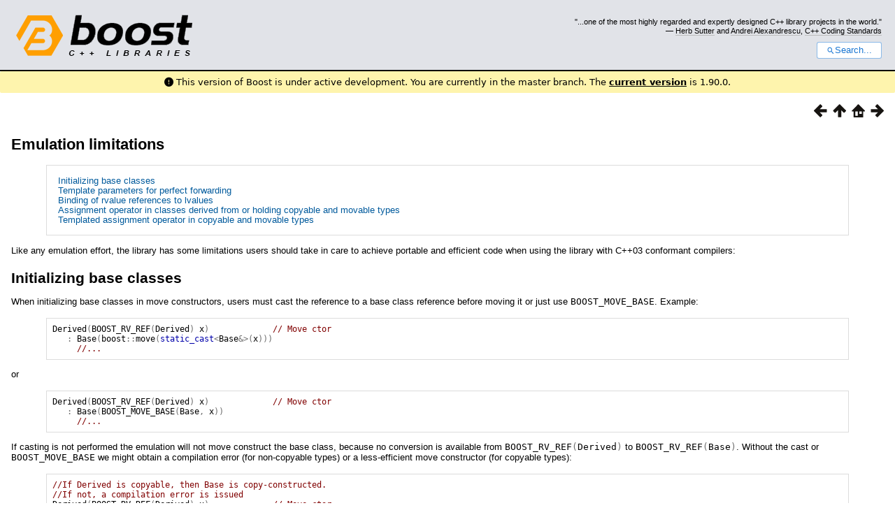

--- FILE ---
content_type: text/html; charset=utf-8
request_url: https://www.boost.org/doc/libs/master/doc/html/move/emulation_limitations.html
body_size: 32910
content:



<!DOCTYPE html>
<html lang="en-us">
  <head>
    <meta charset="utf-8">
    <link href="/static/css/header.css">
    <link rel="stylesheet" href="https://cdnjs.cloudflare.com/ajax/libs/font-awesome/6.6.0/css/all.min.css">
    <script defer data-domain="boost.org" src="https://plausible.io/js/script.manual.js"></script>
    <script src="/static/js/boost-gecko/main.C3hPHS6-.js" defer></script>
    <link rel="canonical" href="https://www.boost.org/doc/libs/latest/doc/html/move/emulation_limitations.html">
  </head>
  <style>
    body {
      margin-top: 0;
    }

    /* Heading, title and logo. */
    #heading,
    #boost-common-heading-doc {
      background: #4F744D url(/static/img/original_docs/header-bg.png) repeat-x top left;
    }
    #heading *,
    #boost-common-heading-doc * {
      color: #FFFFFF;
    }
    #heading .heading-inner,
    #boost-common-heading-doc .heading-inner {
      background: url(/static/img/original_docs/header-fg.png) no-repeat top left;
      border: none;
      border-bottom: #000000 solid 1px;
    }
    #boost-common-heading-doc .heading-logo,
    #heading .heading-logo {
      width: 236px;
      height: 55px;
      margin: 18px 0px 0px 24px;
    }


    #injected-header * {
      color: #000;
    }
    /* Links in the header. */
    #boost-common-heading-doc .heading-quote a,
    #heading .heading-quote a {
      border-bottom: 1px solid #BBBBBB;
    }
    #boost-common-heading-doc .heading-quote a:hover,
    #heading .heading-quote a:hover {
      border-bottom: 1px solid #FFFFFF;
    }
    #boost-common-heading-doc .heading-quote a:visited,
    #heading .heading-quote a:visited {
      border-bottom: 1px dotted #BBBBBB;
    }
    #boost-common-heading-doc .heading-quote a:visited:hover,
    #heading .heading-quote a:visited:hover {
      border-bottom: 1px dotted #FFFFFF;
    }

    /*
    Copyright 2005-2008 Redshift Software, Inc.
    Distributed under the Boost Software License, Version 1.0.
    (See accompanying file LICENSE_1_0.txt or https://www.boost.org/LICENSE_1_0.txt)
    */
    /* Heading, title and logo. */

    /* Position the common heading. This appears on pages which have their own
     * markup. Since the body might have a margin this has to be absolutely
     * positioned. The spacer then pushes the page content down so that it
     * doesn't fall underneath the heading. */
    #boost-common-heading-doc {
      position: absolute;
      left: 0;
      top: 0;
    }
    body.boost-asciidoctor #boost-common-heading-doc {
        position: static;
    }

    #boost-common-heading-doc-spacer {
      height: 100px;
    }
    body.boost-asciidoctor #boost-common-heading-doc-spacer {
      display: none;
    }

    #boost-common-heading-doc,
    #heading {
      margin: 0em;
      border-bottom: #000000 solid 1px;
      width: 100%;
      font-family: sans-serif;
      font-size: 9.5pt;
    }
    #boost-common-heading-doc .heading-inner,
    #heading .heading-inner {
      height: 100px;
      overflow: hidden;
    }

    #boost-common-heading-doc *,
    #heading * {
      font-size: 100%;
      font-weight: normal;
      margin: 0;
      padding: 0;
      text-decoration: none;
    }
    #boost-common-heading-doc .heading-placard,
    #heading .heading-placard {
      display: none;
    }
    #boost-common-heading-doc .heading-title .heading-boost,
    #boost-common-heading-doc .heading-title .heading-cpplibraries,
    #heading .heading-title .heading-boost,
    #heading .heading-title .heading-cpplibraries {
      display: none;
    }
    #boost-common-heading-doc .heading-title,
    #heading .heading-title {
      float: left;
    }
    #boost-common-heading-doc .heading-title a,
    #heading .heading-title a {
    }
    #boost-common-heading-doc .heading-logo,
    #heading .heading-logo {
      width: 270px;
      height: 90px;
      border: none;
      vertical-align: bottom;
      margin: 0px 0px 0px 1.5em;
    }
    #boost-common-heading-doc .heading-quote,
    #heading .heading-quote {
      text-align: right;
      padding: 25px 1.5em 10px 0em;
    }
    #boost-common-heading-doc .heading-quote q,
    #heading .heading-quote q {
      font-size: 90%;
      display: block;
    }
    #boost-common-heading-doc .heading-quote .heading-attribution,
    #heading .heading-quote .heading-attribution {
      font-size: 85%;
      display: block;
    }
    @media (max-device-width: 480px) {
      .heading-quote {
        display: none;
      }
    }
    #boost-common-heading-doc .heading-sections,
    #heading .heading-sections {
      display: none;
    }
    #boost-common-heading-doc .heading-search,
    #heading .heading-search {
      text-align: right;
      padding: 0em 1.5em 0em 0em;
    }
    @media (max-device-width: 480px) {
      #boost-common-heading-doc .heading-search,
      #heading .heading-search {
        padding: 1.5em;
      }
    }
    #boost-common-heading-doc .heading-search button,
    #heading .heading-search button {
      cursor: pointer;
      line-height: 1.75;
      border-radius: 0.25em;
      padding: 0 1em;
      border: 1px solid #1976d280;
      background-color: #FFF;
      color: #1976d2;
    }
    #boost-common-heading-doc .heading-search button svg,
    #heading .heading-search button svg {
      vertical-align: middle;
      height: 1em;
      width: 1em;
      fill: #1976d2;
    }
    .boost-common-header-notice {
        font-family: sans-serif;
        font-size: 13px;
        border: 1px solid #aa5;
        background: #ffc;
        color: #000;
    }

    a.boost-common-header-inner,
    span.boost-common-header-inner,
    div.boost-common-header-inner {
        display: block;
        padding: 10px 13px;
        text-decoration: none;
        color: #000;
    }

    a.boost-common-header-inner:hover {
        text-decoration: underline;
    }

    @media all and (min-width: 550px) {
        .boost-common-header-notice {
            position: absolute;
            top: 10px;
            max-width: 400px;
            max-height: 80px;
            overflow: hidden;
            box-shadow: 5px 5px 5px rgba(0, 0, 0, 0.5);
            margin-left: 300px;
        }
    }
    .version_alert {
      background-color: hsla(53,98%,77%,.7);
      border-radius: 0.125rem;
      font-family: ui-sans-serif,system-ui,-apple-system,BlinkMacSystemFont,Segoe UI,Roboto,Helvetica Neue,Arial,Noto Sans,sans-serif,Apple Color Emoji,Segoe UI Emoji,Segoe UI Symbol,Noto Color Emoji;
      font-size: 1rem !important;
      margin-bottom: 0.75rem !important;
      padding: 0.5rem !important;
      text-align: center;
    }
    .version_alert p {
      text-align: center;
      margin: 0px;
    }
    .version_alert a {
      font-weight: 600;
      text-decoration-line: underline;
    }
  </style>

  
    <body style="margin: 0; padding: 0; max-width: unset;">
      <div id="injected-header">
      

<div id="heading">
  <div class="heading-inner">
    <div class="heading-placard"></div>

    <h1 class="heading-title">
      <a href="/">
        <img src="/static/img/original_docs/space.png" alt="Boost C++ Libraries" class="heading-logo">
        <span class="heading-boost">Boost</span>
        <span class="heading-cpplibraries">C++ Libraries</span>
      </a>
    </h1>

    <p class="heading-quote">
    <q>...one of the most highly
    regarded and expertly designed C++ library projects in the
    world.</q> <span class="heading-attribution">— <a href="https://herbsutter.com" class="external">Herb Sutter</a> and <a href="http://en.wikipedia.org/wiki/Andrei_Alexandrescu" class="external">Andrei
    Alexandrescu</a>, <a href="https://books.google.com/books/about/C++_Coding_Standards.html?id=mmjVIC6WolgC" class="external">C++
    Coding Standards</a></span></p>
    <div class="heading-search">
      <button id="gecko-search-button" data-current-boost-version="1_90_0" data-theme-mode="light" data-font-family="sans-serif">
        <svg viewBox="0 0 24 24">
          <path d="M15.5 14h-.79l-.28-.27C15.41 12.59 16 11.11 16 9.5 16 5.91 13.09 3 9.5 3S3 5.91 3 9.5 5.91 16 9.5 16c1.61 0 3.09-.59 4.23-1.57l.27.28v.79l5 4.99L20.49 19l-4.99-5zm-6 0C7.01 14 5 11.99 5 9.5S7.01 5 9.5 5 14 7.01 14 9.5 11.99 14 9.5 14z"></path>
        </svg>Search...
      </button>
    </div>
  </div>
</div>


  <div role="alert" class="version_alert">
    <p>
      <i class="fas fa-exclamation-circle"></i>
      
        
          This version of Boost is under active development. You are currently in the master branch.
        
      The <a href="/doc/libs/latest/doc/html/move/emulation_limitations.html">current version</a> is 1.90.0.
      
    </p>
  </div>



      </div>
      <div style="margin: 1em;">
        <!DOCTYPE html PUBLIC "-//W3C//DTD HTML 4.01 Transitional//EN" "http://www.w3.org/TR/html4/loose.dtd">

<html>
<head>
<meta content="text/html; charset=utf-8" http-equiv="Content-Type"/>
<title>Emulation limitations</title>
<link href="../../../doc/src/boostbook.css" rel="stylesheet" type="text/css"/>
<meta content="DocBook XSL Stylesheets V1.79.1" name="generator"/>
<link href="../index.html" rel="home" title="The Boost C++ Libraries BoostBook Documentation Subset"/>
<link href="../move.html" rel="up" title="Chapter 22. Boost.Move"/>
<link href="move_algorithms.html" rel="prev" title="Move algorithms"/>
<link href="how_the_library_works.html" rel="next" title="How the library works"/>
<meta content="width=device-width, initial-scale=1" name="viewport"/>
</head>
<body alink="#0000FF" bgcolor="white" link="#0000FF" text="black" vlink="#840084">


<div class="spirit-nav">
<a accesskey="p" href="move_algorithms.html"><img alt="Prev" src="../../../doc/src/images/prev.png"/></a><a accesskey="u" href="../move.html"><img alt="Up" src="../../../doc/src/images/up.png"/></a><a accesskey="h" href="../index.html"><img alt="Home" src="../../../doc/src/images/home.png"/></a><a accesskey="n" href="how_the_library_works.html"><img alt="Next" src="../../../doc/src/images/next.png"/></a>
</div>
<div class="section">
<div class="titlepage"><div><div><h2 class="title" style="clear: both">
<a name="move.emulation_limitations"></a><a class="link" href="emulation_limitations.html" title="Emulation limitations">Emulation limitations</a>
</h2></div></div></div>
<div class="toc"><dl class="toc">
<dt><span class="section"><a href="emulation_limitations.html#move.emulation_limitations.emulation_limitations_base">Initializing
      base classes</a></span></dt>
<dt><span class="section"><a href="emulation_limitations.html#move.emulation_limitations.template_parameters">Template
      parameters for perfect forwarding</a></span></dt>
<dt><span class="section"><a href="emulation_limitations.html#move.emulation_limitations.emulation_limitations_binding">Binding
      of rvalue references to lvalues</a></span></dt>
<dt><span class="section"><a href="emulation_limitations.html#move.emulation_limitations.assignment_operator">Assignment
      operator in classes derived from or holding copyable and movable types</a></span></dt>
<dt><span class="section"><a href="emulation_limitations.html#move.emulation_limitations.templated_assignment_operator">Templated
      assignment operator in copyable and movable types</a></span></dt>
</dl></div>
<p>
      Like any emulation effort, the library has some limitations users should take
      in care to achieve portable and efficient code when using the library with
      C++03 conformant compilers:
    </p>
<div class="section">
<div class="titlepage"><div><div><h3 class="title">
<a name="move.emulation_limitations.emulation_limitations_base"></a><a class="link" href="emulation_limitations.html#move.emulation_limitations.emulation_limitations_base" title="Initializing base classes">Initializing
      base classes</a>
</h3></div></div></div>
<p>
        When initializing base classes in move constructors, users must cast the
        reference to a base class reference before moving it or just use <code class="computeroutput"><span class="identifier">BOOST_MOVE_BASE</span></code>. Example:
      </p>
<pre class="programlisting"><span class="identifier">Derived</span><span class="special">(</span><span class="identifier">BOOST_RV_REF</span><span class="special">(</span><span class="identifier">Derived</span><span class="special">)</span> <span class="identifier">x</span><span class="special">)</span>             <span class="comment">// Move ctor</span>
   <span class="special">:</span> <span class="identifier">Base</span><span class="special">(</span><span class="identifier">boost</span><span class="special">::</span><span class="identifier">move</span><span class="special">(</span><span class="keyword">static_cast</span><span class="special">&lt;</span><span class="identifier">Base</span><span class="special">&amp;&gt;(</span><span class="identifier">x</span><span class="special">)))</span>
     <span class="comment">//...</span>
</pre>
<p>
        or
      </p>
<pre class="programlisting"><span class="identifier">Derived</span><span class="special">(</span><span class="identifier">BOOST_RV_REF</span><span class="special">(</span><span class="identifier">Derived</span><span class="special">)</span> <span class="identifier">x</span><span class="special">)</span>             <span class="comment">// Move ctor</span>
   <span class="special">:</span> <span class="identifier">Base</span><span class="special">(</span><span class="identifier">BOOST_MOVE_BASE</span><span class="special">(</span><span class="identifier">Base</span><span class="special">,</span> <span class="identifier">x</span><span class="special">))</span>
     <span class="comment">//...</span>
</pre>
<p>
        If casting is not performed the emulation will not move construct the base
        class, because no conversion is available from <code class="computeroutput"><span class="identifier">BOOST_RV_REF</span><span class="special">(</span><span class="identifier">Derived</span><span class="special">)</span></code> to <code class="computeroutput"><span class="identifier">BOOST_RV_REF</span><span class="special">(</span><span class="identifier">Base</span><span class="special">)</span></code>.
        Without the cast or <code class="computeroutput"><span class="identifier">BOOST_MOVE_BASE</span></code>
        we might obtain a compilation error (for non-copyable types) or a less-efficient
        move constructor (for copyable types):
      </p>
<pre class="programlisting"><span class="comment">//If Derived is copyable, then Base is copy-constructed.</span>
<span class="comment">//If not, a compilation error is issued</span>
<span class="identifier">Derived</span><span class="special">(</span><span class="identifier">BOOST_RV_REF</span><span class="special">(</span><span class="identifier">Derived</span><span class="special">)</span> <span class="identifier">x</span><span class="special">)</span>             <span class="comment">// Move ctor</span>
   <span class="special">:</span> <span class="identifier">Base</span><span class="special">(</span><span class="identifier">boost</span><span class="special">::</span><span class="identifier">move</span><span class="special">(</span><span class="identifier">x</span><span class="special">))</span>
     <span class="comment">//...</span>
</pre>
</div>
<div class="section">
<div class="titlepage"><div><div><h3 class="title">
<a name="move.emulation_limitations.template_parameters"></a><a class="link" href="emulation_limitations.html#move.emulation_limitations.template_parameters" title="Template parameters for perfect forwarding">Template
      parameters for perfect forwarding</a>
</h3></div></div></div>
<p>
        The emulation can't deal with C++0x reference collapsing rules that allow
        perfect forwarding:
      </p>
<pre class="programlisting"><span class="comment">//C++0x</span>
<span class="keyword">template</span><span class="special">&lt;</span><span class="keyword">class</span> <span class="identifier">T</span><span class="special">&gt;</span>
<span class="keyword">void</span> <span class="identifier">forward_function</span><span class="special">(</span><span class="identifier">T</span> <span class="special">&amp;&amp;</span><span class="identifier">t</span><span class="special">)</span>
<span class="special">{</span>  <span class="identifier">inner_function</span><span class="special">(</span><span class="identifier">std</span><span class="special">::</span><span class="identifier">forward</span><span class="special">&lt;</span><span class="identifier">T</span><span class="special">&gt;(</span><span class="identifier">t</span><span class="special">);</span> <span class="special">}</span>

<span class="comment">//Wrong C++03 emulation</span>
<span class="keyword">template</span><span class="special">&lt;</span><span class="keyword">class</span> <span class="identifier">T</span><span class="special">&gt;</span>
<span class="keyword">void</span> <span class="identifier">forward_function</span><span class="special">(</span><span class="identifier">BOOST_RV_REF</span><span class="special">&lt;</span><span class="identifier">T</span><span class="special">&gt;</span> <span class="identifier">t</span><span class="special">)</span>
<span class="special">{</span>  <span class="identifier">inner_function</span><span class="special">(</span><span class="identifier">boost</span><span class="special">::</span><span class="identifier">forward</span><span class="special">&lt;</span><span class="identifier">T</span><span class="special">&gt;(</span><span class="identifier">t</span><span class="special">);</span> <span class="special">}</span>
</pre>
<p>
        In C++03 emulation BOOST_RV_REF doesn't catch any const rlvalues. For more
        details on forwarding see <a class="link" href="construct_forwarding.html" title="Constructor Forwarding">Constructor
        Forwarding</a> chapter.
      </p>
</div>
<div class="section">
<div class="titlepage"><div><div><h3 class="title">
<a name="move.emulation_limitations.emulation_limitations_binding"></a><a class="link" href="emulation_limitations.html#move.emulation_limitations.emulation_limitations_binding" title="Binding of rvalue references to lvalues">Binding
      of rvalue references to lvalues</a>
</h3></div></div></div>
<p>
        The <a href="http://www.open-std.org/jtc1/sc22/wg21/docs/papers/2004/n1690.html" target="_top">first
        rvalue reference</a> proposal allowed the binding of rvalue references
        to lvalues:
      </p>
<pre class="programlisting"><span class="identifier">func</span><span class="special">(</span><span class="identifier">Type</span> <span class="special">&amp;&amp;</span><span class="identifier">t</span><span class="special">);</span>
<span class="comment">//....</span>

<span class="identifier">Type</span> <span class="identifier">t</span><span class="special">;</span>  <span class="comment">//Allowed</span>
<span class="identifier">func</span><span class="special">(</span><span class="identifier">t</span><span class="special">)</span>
</pre>
<p>
        Later, as explained in <a href="http://www.open-std.org/JTC1/SC22/WG21/docs/papers/2008/n2812.html" target="_top"><span class="emphasis"><em>Fixing
        a Safety Problem with Rvalue References</em></span></a> this behaviour
        was considered dangerous and eliminated this binding so that rvalue references
        adhere to the principle of type-safe overloading: <span class="emphasis"><em>Every function
        must be type-safe in isolation, without regard to how it has been overloaded</em></span>
</p>
<p>
<span class="bold"><strong>Boost.Move</strong></span> can't emulate this type-safe
        overloading principle for C++03 compilers:
      </p>
<pre class="programlisting"><span class="comment">//Allowed by move emulation</span>
<span class="identifier">movable</span> <span class="identifier">m</span><span class="special">;</span>
<span class="identifier">BOOST_RV_REF</span><span class="special">(</span><span class="identifier">movable</span><span class="special">)</span> <span class="identifier">r</span> <span class="special">=</span> <span class="identifier">m</span><span class="special">;</span>
</pre>
</div>
<div class="section">
<div class="titlepage"><div><div><h3 class="title">
<a name="move.emulation_limitations.assignment_operator"></a><a class="link" href="emulation_limitations.html#move.emulation_limitations.assignment_operator" title="Assignment operator in classes derived from or holding copyable and movable types">Assignment
      operator in classes derived from or holding copyable and movable types</a>
</h3></div></div></div>
<p>
        The macro <code class="computeroutput"><a class="link" href="../doxygen/core_8hpp_1a2a021821de2147094b325d6849767f1c.html" title="Macro BOOST_COPYABLE_AND_MOVABLE">BOOST_COPYABLE_AND_MOVABLE</a></code>
        needs to define a copy constructor for <code class="computeroutput"><span class="identifier">copyable_and_movable</span></code>
        taking a non-const parameter in C++03 compilers:
      </p>
<pre class="programlisting"><span class="comment">//Generated by BOOST_COPYABLE_AND_MOVABLE</span>
<span class="identifier">copyable_and_movable</span> <span class="special">&amp;</span><span class="keyword">operator</span><span class="special">=(</span><span class="identifier">copyable_and_movable</span><span class="special">&amp;){/**/}</span>
</pre>
<p>
        Since the non-const overload of the copy constructor is generated, compiler-generated
        assignment operators for classes containing <code class="computeroutput"><span class="identifier">copyable_and_movable</span></code>
        will get the non-const copy constructor overload, which will surely surprise
        users:
      </p>
<pre class="programlisting"><span class="keyword">class</span> <span class="identifier">holder</span>
<span class="special">{</span>
   <span class="identifier">copyable_and_movable</span> <span class="identifier">c</span><span class="special">;</span>
<span class="special">};</span>

<span class="keyword">void</span> <span class="identifier">func</span><span class="special">(</span><span class="keyword">const</span> <span class="identifier">holder</span><span class="special">&amp;</span> <span class="identifier">h</span><span class="special">)</span>
<span class="special">{</span>
   <span class="identifier">holder</span> <span class="identifier">copy_h</span><span class="special">(</span><span class="identifier">h</span><span class="special">);</span> <span class="comment">//&lt;--- ERROR: can't convert 'const holder&amp;' to 'holder&amp;'</span>
   <span class="comment">//Compiler-generated copy constructor is non-const:</span>
   <span class="comment">// holder&amp; operator(holder &amp;)</span>
   <span class="comment">//!!!</span>
<span class="special">}</span>
</pre>
<p>
        This limitation forces the user to define a const version of the copy assignment,
        in all classes holding copyable and movable classes which might be annoying
        in some cases.
      </p>
<p>
        An alternative is to implement a single <code class="computeroutput"><span class="keyword">operator</span>
<span class="special">=()</span></code> for copyable and movable classes
        <a href="http://cpp-next.com/archive/2009/08/want-speed-pass-by-value/" target="_top">using
        "pass by value" semantics</a>:
      </p>
<pre class="programlisting"><span class="identifier">T</span><span class="special">&amp;</span> <span class="keyword">operator</span><span class="special">=(</span><span class="identifier">T</span> <span class="identifier">x</span><span class="special">)</span>    <span class="comment">// x is a copy of the source; hard work already done</span>
<span class="special">{</span>
   <span class="identifier">swap</span><span class="special">(*</span><span class="keyword">this</span><span class="special">,</span> <span class="identifier">x</span><span class="special">);</span>  <span class="comment">// trade our resources for x's</span>
   <span class="keyword">return</span> <span class="special">*</span><span class="keyword">this</span><span class="special">;</span>    <span class="comment">// our (old) resources get destroyed with x</span>
<span class="special">}</span>
</pre>
<p>
        However, "pass by value" is not optimal for classes (like containers,
        strings, etc.) that reuse resources (like previously allocated memory) when
        x is assigned from a lvalue.
      </p>
</div>
<div class="section">
<div class="titlepage"><div><div><h3 class="title">
<a name="move.emulation_limitations.templated_assignment_operator"></a><a class="link" href="emulation_limitations.html#move.emulation_limitations.templated_assignment_operator" title="Templated assignment operator in copyable and movable types">Templated
      assignment operator in copyable and movable types</a>
</h3></div></div></div>
<p>
        Given a movable and copyable class, if a templated assignment operator (*)
        is added:
      </p>
<pre class="programlisting"><span class="keyword">class</span> <span class="identifier">Foo</span>
<span class="special">{</span>
   <span class="identifier">BOOST_COPYABLE_AND_MOVABLE</span><span class="special">(</span><span class="identifier">Foo</span><span class="special">)</span>

   <span class="keyword">public</span><span class="special">:</span>
   <span class="keyword">int</span> <span class="identifier">i</span><span class="special">;</span>
   <span class="keyword">explicit</span> <span class="identifier">Foo</span><span class="special">(</span><span class="keyword">int</span> <span class="identifier">val</span><span class="special">)</span>      <span class="special">:</span> <span class="identifier">i</span><span class="special">(</span><span class="identifier">val</span><span class="special">)</span>   <span class="special">{}</span>

   <span class="identifier">Foo</span><span class="special">(</span><span class="identifier">BOOST_RV_REF</span><span class="special">(</span><span class="identifier">Foo</span><span class="special">)</span> <span class="identifier">obj</span><span class="special">)</span> <span class="special">:</span> <span class="identifier">i</span><span class="special">(</span><span class="identifier">obj</span><span class="special">.</span><span class="identifier">i</span><span class="special">)</span> <span class="special">{}</span>

   <span class="identifier">Foo</span><span class="special">&amp;</span> <span class="keyword">operator</span><span class="special">=(</span><span class="identifier">BOOST_RV_REF</span><span class="special">(</span><span class="identifier">Foo</span><span class="special">)</span> <span class="identifier">rhs</span><span class="special">)</span>
   <span class="special">{</span>  <span class="identifier">i</span> <span class="special">=</span> <span class="identifier">rhs</span><span class="special">.</span><span class="identifier">i</span><span class="special">;</span> <span class="identifier">rhs</span><span class="special">.</span><span class="identifier">i</span> <span class="special">=</span> <span class="number">0</span><span class="special">;</span> <span class="keyword">return</span> <span class="special">*</span><span class="keyword">this</span><span class="special">;</span> <span class="special">}</span>

   <span class="identifier">Foo</span><span class="special">&amp;</span> <span class="keyword">operator</span><span class="special">=(</span><span class="identifier">BOOST_COPY_ASSIGN_REF</span><span class="special">(</span><span class="identifier">Foo</span><span class="special">)</span> <span class="identifier">rhs</span><span class="special">)</span>
   <span class="special">{</span>  <span class="identifier">i</span> <span class="special">=</span> <span class="identifier">rhs</span><span class="special">.</span><span class="identifier">i</span><span class="special">;</span> <span class="keyword">return</span> <span class="special">*</span><span class="keyword">this</span><span class="special">;</span>   <span class="special">}</span> <span class="comment">//(1)</span>

   <span class="keyword">template</span><span class="special">&lt;</span><span class="keyword">class</span> <span class="identifier">U</span><span class="special">&gt;</span> <span class="comment">//(*) TEMPLATED ASSIGNMENT, potential problem</span>
   <span class="identifier">Foo</span><span class="special">&amp;</span> <span class="keyword">operator</span><span class="special">=(</span><span class="keyword">const</span> <span class="identifier">U</span><span class="special">&amp;</span> <span class="identifier">rhs</span><span class="special">)</span>
   <span class="special">{</span>  <span class="identifier">i</span> <span class="special">=</span> <span class="special">-</span><span class="identifier">rhs</span><span class="special">.</span><span class="identifier">i</span><span class="special">;</span> <span class="keyword">return</span> <span class="special">*</span><span class="keyword">this</span><span class="special">;</span>  <span class="special">}</span> <span class="comment">//(2)</span>
<span class="special">};</span>
</pre>
<p>
        C++98 and C++11 compilers will behave different when assigning from a <code class="computeroutput"><span class="special">[</span><span class="keyword">const</span><span class="special">]</span>
<span class="identifier">Foo</span></code> lvalue:
      </p>
<pre class="programlisting"><span class="identifier">Foo</span> <span class="identifier">foo1</span><span class="special">(</span><span class="number">1</span><span class="special">);</span>
<span class="identifier">Foo</span> <span class="identifier">foo2</span><span class="special">(</span><span class="number">2</span><span class="special">);</span>
<span class="identifier">foo2</span> <span class="special">=</span> <span class="identifier">foo1</span><span class="special">;</span> <span class="comment">// Calls (1) in C++11 but (2) in C++98</span>
<span class="keyword">const</span> <span class="identifier">Foo</span> <span class="identifier">foo5</span><span class="special">(</span><span class="number">5</span><span class="special">);</span>
<span class="identifier">foo2</span> <span class="special">=</span> <span class="identifier">foo5</span><span class="special">;</span> <span class="comment">// Calls (1) in C++11 but (2) in C++98</span>
</pre>
<p>
        This different behaviour is a side-effect of the move emulation that can't
        be easily avoided by <span class="bold"><strong>Boost.Move</strong></span>. One workaround
        is to SFINAE-out the templated assignment operator with <code class="computeroutput"><span class="identifier">disable_if</span></code>:
      </p>
<pre class="programlisting"><span class="keyword">template</span><span class="special">&lt;</span><span class="keyword">class</span> <span class="identifier">U</span><span class="special">&gt;</span> <span class="comment">// Modified templated assignment</span>
<span class="keyword">typename</span> <span class="identifier">boost</span><span class="special">::</span><span class="identifier">disable_if</span><span class="special">&lt;</span><span class="identifier">boost</span><span class="special">::</span><span class="identifier">is_same</span><span class="special">&lt;</span><span class="identifier">U</span><span class="special">,</span> <span class="identifier">Foo</span><span class="special">&gt;,</span> <span class="identifier">Foo</span><span class="special">&amp;&gt;::</span><span class="identifier">type</span>
   <span class="keyword">operator</span><span class="special">=(</span><span class="keyword">const</span> <span class="identifier">U</span><span class="special">&amp;</span> <span class="identifier">rhs</span><span class="special">)</span>
<span class="special">{</span>  <span class="identifier">i</span> <span class="special">=</span> <span class="special">-</span><span class="identifier">rhs</span><span class="special">.</span><span class="identifier">i</span><span class="special">;</span> <span class="keyword">return</span> <span class="special">*</span><span class="keyword">this</span><span class="special">;</span>  <span class="special">}</span> <span class="comment">//(2)</span>
</pre>
</div>
</div>
<div class="copyright-footer">Copyright © 2008-2024 Ion Gaztanaga<p>
        Distributed under the Boost Software License, Version 1.0. (See accompanying
        file LICENSE_1_0.txt or copy at <a href="http://www.boost.org/LICENSE_1_0.txt" target="_top">http://www.boost.org/LICENSE_1_0.txt</a>)
      </p>
</div>
<hr/>
<div class="spirit-nav">
<a accesskey="p" href="move_algorithms.html"><img alt="Prev" src="../../../doc/src/images/prev.png"/></a><a accesskey="u" href="../move.html"><img alt="Up" src="../../../doc/src/images/up.png"/></a><a accesskey="h" href="../index.html"><img alt="Home" src="../../../doc/src/images/home.png"/></a><a accesskey="n" href="how_the_library_works.html"><img alt="Next" src="../../../doc/src/images/next.png"/></a>
</div>
</body>
</html>

      </div>
    </body>
  
</html>
